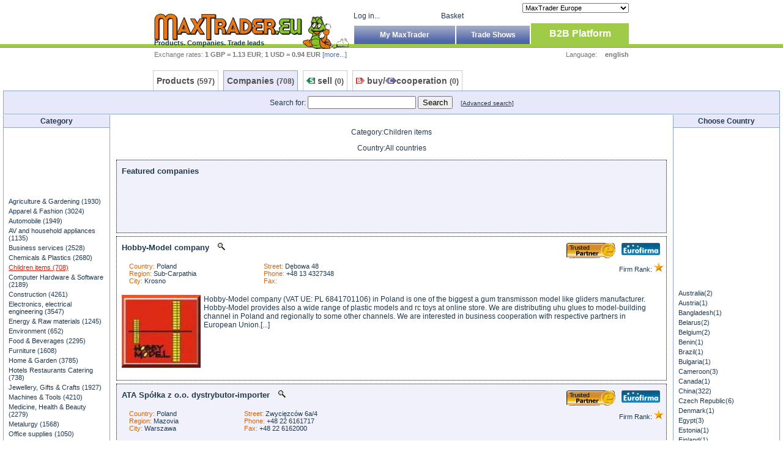

--- FILE ---
content_type: text/html
request_url: http://maxtrader.eu/uk/1,2,1,0,0,224,-1,-1,0,0,0/index.html
body_size: 8461
content:
<!DOCTYPE HTML PUBLIC "-//W3C//DTD HTML 4.01//EN"
            "http://www.w3.org/TR/html4/strict.dtd">
<html>
<head>
<meta http-equiv="Content-Type" content="text/html; charset=utf-8">
<meta http-equiv="Content-Language" content="en" >
<!-- trade leads, B2B -->
<title>maxtrader.eu&trade; - Products, Companies, Trade leads, B2B</title>
<meta name="description" content="maxtrader.biz&trade; - European Promotion Center. maxtrader main idea is facilitating: establishing lasting business contacts between economic entities in Poland, Western Europe and Russia. Trade leads, international trade, company directory, B2B, Poland, Russia, eastern europe,  companies, rfq, requests, import, export, trade, cooperation." >
<meta name="keywords" content="trade leads, B2B, " >
<!-- trade leads, B2B -->
<meta name="Robots" content="index, all, follow" >
<meta name="googlebot" content="index, follow" >
<meta name="Revisit-After" content="1 days" >
<link rel="shortcut icon" href="/favicon.ico" >
<link rel="stylesheet" href="/css/style1.css?8" type="text/css" >
<link rel="stylesheet" href="/js/dhtmlgoodies_calendar/dhtmlgoodies_calendar.css?1" type="text/css" >
<script type="text/javascript">
<!--
function powieksz(id,w,h,par)
{
	nn4=(document.layers) ? true : false;
	ie4=(document.all) ? true : false;
	adres = "/php/zdjecie_wiad.php?par="+par+"&id="+id;
	zdjecie = window.open(adres,'zd','toolbar=no,scrollbars=no,width='+w+',height='+h);
	zdjecie.moveTo(0,0);
	zdjecie.focus();
}
//-->
</script><script type="text/javascript" src="/js/filterlist.js"></script>
<script type="text/javascript" src="/js/scripts.js?4"></script>
<script type="text/javascript">
	//setup Calendar language
	var languageCode = 'uk';
	
	flagon_at = new Image();  flagon_at.src = "/images/flags/at.gif";
	flagoff_at = new Image();  flagoff_at.src = "/images/flags/at2.gif";
	flagon_be = new Image();  flagon_be.src = "/images/flags/be.gif";
	flagoff_be = new Image();  flagoff_be.src = "/images/flags/be2.gif";
	flagon_ch = new Image();  flagon_ch.src = "/images/flags/ch.gif";
	flagoff_ch = new Image();  flagoff_ch.src = "/images/flags/ch2.gif";
	flagon_cn = new Image();  flagon_cn.src = "/images/flags/cn.gif";
	flagoff_cn = new Image();  flagoff_cn.src = "/images/flags/cn2.gif";
	flagon_de = new Image();  flagon_de.src = "/images/flags/de.gif";
	flagoff_de = new Image();  flagoff_de.src = "/images/flags/de2.gif";
	flagon_uk = new Image();  flagon_uk.src = "/images/flags/uk.gif";
	flagoff_uk = new Image();  flagoff_uk.src = "/images/flags/uk2.gif";
	flagon_cz = new Image();  flagon_cz.src = "/images/flags/cz.gif";
	flagoff_cz = new Image();  flagoff_cz.src = "/images/flags/cz2.gif";
	flagon_dk = new Image();  flagon_dk.src = "/images/flags/dk.gif";
	flagoff_dk = new Image();  flagoff_dk.src = "/images/flags/dk2.gif";
	flagon_ee = new Image();  flagon_ee.src = "/images/flags/ee.gif";
	flagoff_ee = new Image();  flagoff_ee.src = "/images/flags/ee2.gif";
	flagon_es = new Image();  flagon_es.src = "/images/flags/es.gif";
	flagoff_es = new Image();  flagoff_es.src = "/images/flags/es2.gif";
	flagon_gr = new Image();  flagon_gr.src = "/images/flags/gr.gif";
	flagoff_gr = new Image();  flagoff_gr.src = "/images/flags/gr2.gif";
	flagon_hu = new Image();  flagon_hu.src = "/images/flags/hu.gif";
	flagoff_hu = new Image();  flagoff_hu.src = "/images/flags/hu2.gif";
	flagon_in = new Image();  flagon_in.src = "/images/flags/in.gif";
	flagoff_in = new Image();  flagoff_in.src = "/images/flags/in2.gif";
	flagon_it = new Image();  flagon_it.src = "/images/flags/it.gif";
	flagoff_it = new Image();  flagoff_it.src = "/images/flags/it2.gif";
	flagon_lt = new Image();  flagon_lt.src = "/images/flags/lt.gif";
	flagoff_lt = new Image();  flagoff_lt.src = "/images/flags/lt2.gif";
	flagon_lv = new Image();  flagon_lv.src = "/images/flags/lv.gif";
	flagoff_lv = new Image();  flagoff_lv.src = "/images/flags/lv2.gif";
	flagon_nl = new Image();  flagon_nl.src = "/images/flags/nl.gif";
	flagoff_nl = new Image();  flagoff_nl.src = "/images/flags/nl2.gif";
	flagon_pl = new Image();  flagon_pl.src = "/images/flags/pl.gif";
	flagoff_pl = new Image();  flagoff_pl.src = "/images/flags/pl2.gif";
	flagon_pt = new Image();  flagon_pt.src = "/images/flags/pt.gif";
	flagoff_pt = new Image();  flagoff_pt.src = "/images/flags/pt2.gif";
	flagon_ro = new Image();  flagon_ro.src = "/images/flags/ro.gif";
	flagoff_ro = new Image();  flagoff_ro.src = "/images/flags/ro2.gif";
	flagon_ru = new Image();  flagon_ru.src = "/images/flags/ru.gif";
	flagoff_ru = new Image();  flagoff_ru.src = "/images/flags/ru2.gif";
	flagon_se = new Image();  flagon_se.src = "/images/flags/se.gif";
	flagoff_se = new Image();  flagoff_se.src = "/images/flags/se2.gif";
	flagon_sk = new Image();  flagon_sk.src = "/images/flags/sk.gif";
	flagoff_sk = new Image();  flagoff_sk.src = "/images/flags/sk2.gif";
	flagon_tw = new Image();  flagon_tw.src = "/images/flags/tw.gif";
	flagoff_tw = new Image();  flagoff_tw.src = "/images/flags/tw2.gif";
	/*flagon_us = new Image();  flagon_us.src = "/images/flags/us.gif";
	flagoff_us = new Image();  flagoff_us.src = "/images/flags/us2.gif";*/
	flagon_eu = new Image();  flagon_eu.src = "/images/flags/eu.gif";
	flagoff_eu = new Image();  flagoff_eu.src = "/images/flags/eu2.gif";

	function flagOnOff(id1, id2)
	{
		document.getElementById('flag_'+id1).src = id2.src
	}
</script>
<script type="text/javascript" src="/js/dhtmlgoodies_calendar/dhtmlgoodies_calendar.js?1"></script>
  <script type="text/javascript">

    var _gaq = _gaq || [];
    _gaq.push(['_setAccount', 'UA-349133-3']);
    _gaq.push(['_trackPageview']);

    (function() {
      var ga = document.createElement('script'); ga.type = 'text/javascript'; ga.async = true;
      ga.src = ('https:' == document.location.protocol ? 'https://ssl' : 'http://www') + '.google-analytics.com/ga.js';
      var s = document.getElementsByTagName('script')[0]; s.parentNode.insertBefore(ga, s);
    })();

  </script>

</head>
<body>
<div id="header">
	<a href="http://www.maxtrader.eu/uk/1,0,1,0,0/B2B.html"><img src="/images/logo_eu.gif" alt="www.maxtrader.eu" ></a>
	<h1>Products. Companies. Trade leads</h1>
	<div>
		<select name="mt_country" onchange="location.href = 'http://www.maxtrader.'+this.value">
			<option value="eu" selected="selected">MaxTrader Europe</option>
			<option value="at" >MaxTrader Austria</option>
			<option value="be" >MaxTrader Belgium</option>
			<option value="ch" >MaxTrader Switzerland</option>
			<option value="cn" >MaxTrader China</option>
			<option value="cz" >MaxTrader Czech Republic</option>
			<option value="co.ee" >MaxTrader Estonia</option>
			<option value="co.uk" >MaxTrader United Kingdom</option>
			<option value="dk" >MaxTrader Denmark</option>
			<option value="es" >MaxTrader Spain</option>
			<option value="gr" >MaxTrader Greece</option>
			<option value="hu" >MaxTrader Hungary</option>
			<option value="in" >MaxTrader India</option>
			<option value="it" >MaxTrader Italy</option>
			<option value="lt" >MaxTrader Lithuania</option>
			<option value="lv" >MaxTrader Latvia</option>
			<option value="nl" >MaxTrader Netherlands</option>
			<option value="pl" >MaxTrader Poland</option>
			<option value="com.pt" >MaxTrader Portugal</option>
			<option value="ro" >MaxTrader Romania</option>
			<option value="ru" >MaxTrader Russian Federation</option>
			<option value="se" >MaxTrader Sweden</option>
			<option value="sk" >MaxTrader Slovakia</option>
			<option value="tw" >MaxTrader Taiwan</option>
			<!--<option value="info" >MaxTrader United States</option>-->
			<option value="at">MaxTrader Germany</option>
		</select>
		<span>&nbsp;</span><br ><a href="http://www.maxtrader.eu/uk/11,105,0,0,0/index.html">Log in...</a><span class="right"><a href="/uk/12,0,0,0/index.html">Basket</a></span>		<ul>
			<li class="li1 active"><a href="http://www.maxtrader.eu/uk/1,0,1,0,0/B2B.html">B2B Platform</a></li>
			<li class="li2"><a href="http://www.maxtrader.eu/uk/13,0,1,0,0,0,0,-1,-1,0,0,0,0,0/index.html">Trade Shows</a></li>
			<li class="li3"><a href="http://www.maxtrader.eu/profil/index.php?lang=uk">My MaxTrader</a></li>
		</ul>
		<br style="clear: both;" >
	</div>
</div>
<hr id="top_border" class="wide">
<div id="lang_exch">
	<div id="exchange">
	Exchange rates: <b>1 GBP = 1.13 EUR</b>; <b>1 USD = 0.94 EUR</b> <a class="blue" href="/uk/7,0,0,0,0/Exchange+rates.html">[more...]</a>	</div>
	<span id="dontEntryHere" style="display: none;"><a style="color: #fff" href="/accessDenied">Please, don't click here</a></span>
  	<div id="languages" style="width: auto">
	Language:
		<a class="light_active" href="/uk/1,2,1,0,0,224,-1,-1,0,0,0/index.html">english</a>
	</div>
	<br style="clear: both" >
</div>
<div id="container_wide" >
	<div id="search_panel" class="offer">
		<ul id="cat_tabs">
			<li ><a href="/uk/4,115,0,1,0,224,0,-1,-1,0,0/index.html">Products <small>(597)</small></a></li>
			<li style="background-color: #e7e8f9; border: 1px solid #91a3cf; border-bottom: none"><a href="/uk/1,2,1,0,0,224,-1,-1,0,0,0/index.html">Companies <small>(708)</small></a></li>
			<li ><img src="/images/uk.arrow_s2.gif" alt=""> <a href="/uk/8,61,0,1,0,224,0,-1,-1,0,1,0/index.html">sell <small>(0)</small></a></li>
			<li ><img src="/images/uk.arrow_k2.gif" alt=""> <a href="/uk/8,61,0,1,0,224,0,-1,-1,0,3,0/index.html">buy/<img src="/images/uk.arrow_w2.gif" alt="">cooperation <small>(0)</small></a></li>
			<!--<li ><img src="/images/uk.arrow_k2.gif" alt="" /> <a href="/uk/8,61,0,1,0,224,0,-1,-1,0,2,0/index.html">buy <small>(0)</small></a></li>-->
		</ul>
		<div style="background-color: #e7e8f9; border: 1px solid #91a3cf">
			<form id="search_form" action="/uk/1,2,1,0,0,224,-1,-1,0,0,0/index.html" method="post">
				<p style="margin: 0; padding: 0">
				<input type="hidden" name="show_catalog" value="2">
				<input type="hidden" name="id_category" value="224" />
				Search for: <input type="text" name="keywords" value="" />
				<input type="submit" name="search_panel" value="Search" /> <a style="margin-left: 10px" href="/uk/1,1,1,0,0,0,-1,-1,0,0,0/katalog%2Bfirm.html"><small>[Advanced search]</small></a>
				</p>
			</form>
		</div>
	</div>
		<table id="threecol">
	<tr>
		<td class="left">
			<div id="sidebar_categories" class="companies_sidebar">
					<div>
	<h2>Category</h2>
  <div class="ad">
<script type="text/javascript"><!--
google_ad_client = "pub-9414878185932003";
/* MT-FIRMAMENU-01 160x90, utworzono 10-09-20 */
google_ad_slot = "8105756410";
google_ad_width = 160;
google_ad_height = 90;
//-->
</script>
<script type="text/javascript"
src="https://pagead2.googlesyndication.com/pagead/show_ads.js">
</script></div>
	<ul>
	<li><a  href="/uk/1,2,1,0,0,522,-1,-1,0,0,0/index.html">Agriculture &amp; Gardening (1930)</a></li><li><a  href="/uk/1,2,1,0,0,432,-1,-1,0,0,0/index.html">Apparel &amp; Fashion (3024)</a></li><li><a  href="/uk/1,2,1,0,0,404,-1,-1,0,0,0/index.html">Automobile (1949)</a></li><li><a  href="/uk/1,2,1,0,0,35,-1,-1,0,0,0/index.html">AV and household appliances (1135)</a></li><li><a  href="/uk/1,2,1,0,0,600,-1,-1,0,0,0/index.html">Business services (2528)</a></li><li><a  href="/uk/1,2,1,0,0,62,-1,-1,0,0,0/index.html">Chemicals &amp; Plastics (2680)</a></li><li><a class="active" href="/uk/1,2,1,0,0,224,-1,-1,0,0,0/index.html">Children items (708)</a></li><li><a  href="/uk/1,2,1,0,0,295,-1,-1,0,0,0/index.html">Computer Hardware &amp; Software (2189)</a></li><li><a  href="/uk/1,2,1,0,0,156,-1,-1,0,0,0/index.html">Construction (4261)</a></li><li><a  href="/uk/1,2,1,0,0,247,-1,-1,0,0,0/index.html">Electronics, electrical engineering (3547)</a></li><li><a  href="/uk/1,2,1,0,0,259,-1,-1,0,0,0/index.html">Energy &amp; Raw materials (1245)</a></li><li><a  href="/uk/1,2,1,0,0,240,-1,-1,0,0,0/index.html">Environment (652)</a></li><li><a  href="/uk/1,2,1,0,0,36,-1,-1,0,0,0/index.html">Food &amp; Beverages (2295)</a></li><li><a  href="/uk/1,2,1,0,0,334,-1,-1,0,0,0/index.html">Furniture (1608)</a></li><li><a  href="/uk/1,2,1,0,0,217,-1,-1,0,0,0/index.html">Home &amp; Garden (3785)</a></li><li><a  href="/uk/1,2,1,0,0,287,-1,-1,0,0,0/index.html">Hotels Restaurants Catering (738)</a></li><li><a  href="/uk/1,2,1,0,0,305,-1,-1,0,0,0/index.html">Jewellery, Gifts &amp; Crafts (1927)</a></li><li><a  href="/uk/1,2,1,0,0,310,-1,-1,0,0,0/index.html">Machines &amp; Tools (4210)</a></li><li><a  href="/uk/1,2,1,0,0,354,-1,-1,0,0,0/index.html">Medicine, Health &amp; Beauty (2279)</a></li><li><a  href="/uk/1,2,1,0,0,387,-1,-1,0,0,0/index.html">Metalurgy (1568)</a></li><li><a  href="/uk/1,2,1,0,0,151,-1,-1,0,0,0/index.html">Office supplies (1050)</a></li><li><a  href="/uk/1,2,1,0,0,80,-1,-1,0,0,0/index.html">Packaging (1289)</a></li><li><a  href="/uk/1,2,1,0,0,456,-1,-1,0,0,0/index.html">Paper &amp; Wood (758)</a></li><li><a  href="/uk/1,2,1,0,0,478,-1,-1,0,0,0/index.html">Printing &amp; Publishing (1551)</a></li><li><a  href="/uk/1,2,1,0,0,421,-1,-1,0,0,0/index.html">Property (435)</a></li><li><a  href="/uk/1,2,1,0,0,137,-1,-1,0,0,0/index.html">Security &amp; Protection (1197)</a></li><li><a  href="/uk/1,2,1,0,0,551,-1,-1,0,0,0/index.html">Sport &amp; Entertainment (1378)</a></li><li><a  href="/uk/1,2,1,0,0,561,-1,-1,0,0,0/index.html">Telecommunications (1164)</a></li><li><a  href="/uk/1,2,1,0,0,593,-1,-1,0,0,0/index.html">Tourism &amp; Travel (619)</a></li><li><a  href="/uk/1,2,1,0,0,578,-1,-1,0,0,0/index.html">Transportation (1008)</a></li>	</ul></div>
		<select id="select_category" style="width: 170px" onchange="changeCategory('/uk/1,2,1,0,0,9999,-1,-1,0,0,0/index.html', this.value)">
	<option>Change category</option>
	<option value="522">Agriculture &amp; Gardening</option><option value="432">Apparel &amp; Fashion</option><option value="404">Automobile</option><option value="35">AV and household appliances</option><option value="600">Business services</option><option value="62">Chemicals &amp; Plastics</option><option value="224">Children items</option><option value="295">Computer Hardware &amp; Software</option><option value="156">Construction</option><option value="247">Electronics, electrical engineering</option><option value="259">Energy &amp; Raw materials</option><option value="240">Environment</option><option value="36">Food &amp; Beverages</option><option value="334">Furniture</option><option value="217">Home &amp; Garden</option><option value="287">Hotels Restaurants Catering</option><option value="305">Jewellery, Gifts &amp; Crafts</option><option value="310">Machines &amp; Tools</option><option value="354">Medicine, Health &amp; Beauty</option><option value="387">Metalurgy</option><option value="151">Office supplies</option><option value="80">Packaging</option><option value="456">Paper &amp; Wood</option><option value="478">Printing &amp; Publishing</option><option value="421">Property</option><option value="137">Security &amp; Protection</option><option value="551">Sport &amp; Entertainment</option><option value="561">Telecommunications</option><option value="593">Tourism &amp; Travel</option><option value="578">Transportation</option>	</select>
			</div>
		</td>

		<td class="middle">
			<div id="companies_list">
			<div>
				<p>Category:Children items</p>
				<p>Country:All countries</p>
			</div>
			  <div class="item" style="background-color:#f1f1fb; padding-bottom: 15px">
    <h3>Featured companies</h3>
    <div style="margin-top: 15px; text-align: center;">
      
<script type="text/javascript"><!--
google_ad_client = "pub-9414878185932003";
/* MT-SZUKAJ-04 468x60, utworzono 10-09-20 */
google_ad_slot = "0014811207";
google_ad_width = 468;
google_ad_height = 60;
//-->
</script>
<script type="text/javascript"
src="https://pagead2.googlesyndication.com/pagead/show_ads.js">
</script>    </div>
  </div>
  	<div class="item" style="background-color:#ffffff;">
	<h3><img src="/images/uk.eurofirma20.gif" alt="Eurocompany" title="Eurocompany" /><img src="/images/uk.sprawdzony25.gif" alt="Trusted Partner" title="Trusted Partner" />	<a href="/uk/1,2,1,36443,0,224,-1,-1,0,0,0/Hobby-Model+company.html" target="_blank"><strong>Hobby-Model company</strong>
	<img class="magnifier" src="/images/magnifier.gif" alt="more" /></a>
	<span class="lang"></span>
	</h3>
	<table>
	<tr>
	  <td>
	    <span>Country:</span> Poland<br />
	    <span>Region:</span> Sub-Carpathia<br />
	    <span>City:</span> Krosno	  </td>
	  <td>
	    <span>Street:</span> Dębowa 48<br />
	    <span>Phone:</span> +48 13 4327348<br />
	    <span>Fax:</span> 	  </td>
	  <td class="firm_rank">
			<a style="text-decoration: none" href="#" onclick="newWindow(650, 400, '/firm_rank_info.php?lang=uk')">Firm Rank: <img src="/images/star2.gif" alt="star"></a>	  </td>
	 </tr>
	 </table>
	 <div><img src="/data/4911493181209934267.1.jpg" alt="logo" />Hobby-Model company (VAT UE: PL 6841701106) in Poland is one of the biggest a gum 
transmisson model like gliders manufacturer. Hobby-Model provides also a wide range of plastic models and rc toys at online store. We are distributing uhu glues to 
model-building channel in Poland and regionally to some other channels. We are 
interested in business cooperation with respective partners in European Union.[...]<br style="clear: both" /></div>
	</div>
	<div class="item" style="background-color:#f1f1fb;">
	<h3><img src="/images/uk.eurofirma20.gif" alt="Eurocompany" title="Eurocompany" /><img src="/images/uk.sprawdzony25.gif" alt="Trusted Partner" title="Trusted Partner" />	<a href="/uk/1,2,1,362,0,224,-1,-1,0,0,0/ATA+Spolka+z+o.o.+dystrybutor-importer.html" target="_blank"><strong>ATA Spółka z o.o. dystrybutor-importer</strong>
	<img class="magnifier" src="/images/magnifier.gif" alt="more" /></a>
	<span class="lang"></span>
	</h3>
	<table>
	<tr>
	  <td>
	    <span>Country:</span> Poland<br />
	    <span>Region:</span> Mazovia<br />
	    <span>City:</span> Warszawa	  </td>
	  <td>
	    <span>Street:</span> Zwycięzców 6a/4<br />
	    <span>Phone:</span> +48 22 6161717<br />
	    <span>Fax:</span> +48 22 6162000	  </td>
	  <td class="firm_rank">
			<a style="text-decoration: none" href="#" onclick="newWindow(650, 400, '/firm_rank_info.php?lang=uk')">Firm Rank: <img src="/images/star2.gif" alt="star"></a>	  </td>
	 </tr>
	 </table>
	 <div><img src="/data/7676782321086625712.1.JPG" alt="logo" /><br style="clear: both" /></div>
	</div>
	<div class="item" style="background-color:#ffffff;">
	<h3><img src="/images/uk.eurofirma20.gif" alt="Eurocompany" title="Eurocompany" /><img src="/images/uk.sprawdzony25.gif" alt="Trusted Partner" title="Trusted Partner" />	<a href="/uk/1,2,1,12474,0,224,-1,-1,0,0,0/DISA.html" target="_blank"><strong>DISA</strong>
	<img class="magnifier" src="/images/magnifier.gif" alt="more" /></a>
	<span class="lang"></span>
	</h3>
	<table>
	<tr>
	  <td>
	    <span>Country:</span> Poland<br />
	    <span>Region:</span> Lower Silesia<br />
	    <span>City:</span> Sułów	  </td>
	  <td>
	    <span>Street:</span> Kolejowa 45<br />
	    <span>Phone:</span> +48 71 3847653<br />
	    <span>Fax:</span> +48 71 3847653	  </td>
	  <td class="firm_rank">
			<a style="text-decoration: none" href="#" onclick="newWindow(650, 400, '/firm_rank_info.php?lang=uk')">Firm Rank: <img src="/images/star2.gif" alt="star"></a>	  </td>
	 </tr>
	 </table>
	 <div><img src="/data/5047629041125050577.1.jpg" alt="logo" /><br style="clear: both" /></div>
	</div>
	<div class="item" style="background-color:#f1f1fb;">
	<h3><img src="/images/uk.eurofirma20.gif" alt="Eurocompany" title="Eurocompany" />	<a href="/uk/1,2,1,24106,0,224,-1,-1,0,0,0/Glory+Well+Ind+Ltd.html" target="_blank"><strong>Glory Well Ind Ltd</strong>
	<img class="magnifier" src="/images/magnifier.gif" alt="more" /></a>
	<span class="lang"></span>
	</h3>
	<table>
	<tr>
	  <td>
	    <span>Country:</span> Hong Kong<br />
	    <span>Region:</span> Hong Kong<br />
	    <span>City:</span> Sun Po Kong, Kowloon,	  </td>
	  <td>
	    <span>Street:</span> Midas Plaza,<br />
	    <span>Phone:</span> +852  23818808<br />
	    <span>Fax:</span> +852  23930236	  </td>
	  <td class="firm_rank">
			<a style="text-decoration: none" href="#" onclick="newWindow(650, 400, '/firm_rank_info.php?lang=uk')">Firm Rank: <img src="/images/star1.gif" alt="star"></a>	  </td>
	 </tr>
	 </table>
	 <div><img src="/data/8557842341165983833.1.jpg" alt="logo" />OUR CAPABILITIES
-----------------------

20 years in toys manufacturing 

10 years in OEM products for worldwide renowned companies like Nestle, McDonalds, KFC, Pizza Hut, Disneys, etc. and promotional houses.

One Stop project management in prototype, engineering, tooling, lab testing and manufacturing 

Facilities 
Production plant in Shenzhen, China 

Products covering a wide range of &quot;Space Warriors, Cute Plastic Figures, Animal Figures, Small cars, Key Chains, And Novelties&quot;[...]<br style="clear: both" /></div>
	</div>
	<div class="item" style="background-color:#ffffff;">
	<h3><img src="/images/uk.eurofirma20.gif" alt="Eurocompany" title="Eurocompany" />	<a href="/uk/1,2,1,21000,0,224,-1,-1,0,0,0/Wydawnictwo+Pedagogiczne+ZNP+sp.+z+o.+o..html" target="_blank"><strong>Wydawnictwo Pedagogiczne ZNP sp. z o. o.</strong>
	<img class="magnifier" src="/images/magnifier.gif" alt="more" /></a>
	<span class="lang"></span>
	</h3>
	<table>
	<tr>
	  <td>
	    <span>Country:</span> Poland<br />
	    <span>Region:</span> Kielce<br />
	    <span>City:</span> Kielce	  </td>
	  <td>
	    <span>Street:</span> Jagiellońska 23<br />
	    <span>Phone:</span> +48 41 3462181<br />
	    <span>Fax:</span> +48 41 3462180	  </td>
	  <td class="firm_rank">
			<a style="text-decoration: none" href="#" onclick="newWindow(650, 400, '/firm_rank_info.php?lang=uk')">Firm Rank: <img src="/images/star1.gif" alt="star"></a>	  </td>
	 </tr>
	 </table>
	 <div><br style="clear: both" /></div>
	</div>
	<div class="item" style="background-color:#f1f1fb;">
	<h3><img src="/images/uk.eurofirma20.gif" alt="Eurocompany" title="Eurocompany" />	<a href="/uk/1,2,1,12569,0,224,-1,-1,0,0,0/F.H.Viola.html" target="_blank"><strong>F.H.Viola</strong>
	<img class="magnifier" src="/images/magnifier.gif" alt="more" /></a>
	<span class="lang"></span>
	</h3>
	<table>
	<tr>
	  <td>
	    <span>Country:</span> Poland<br />
	    <span>Region:</span> Silesia<br />
	    <span>City:</span> Imielin	  </td>
	  <td>
	    <span>Street:</span> Pokoju 7<br />
	    <span>Phone:</span> +48 032 2256559<br />
	    <span>Fax:</span> +48 032 2256559	  </td>
	  <td class="firm_rank">
			<a style="text-decoration: none" href="#" onclick="newWindow(650, 400, '/firm_rank_info.php?lang=uk')">Firm Rank: <img src="/images/star1.gif" alt="star"></a>	  </td>
	 </tr>
	 </table>
	 <div><br style="clear: both" /></div>
	</div>
	<div class="item" style="background-color:#ffffff;">
	<h3>	<a href="/uk/1,2,1,27882,0,224,-1,-1,0,0,0/Sportowy+Sklep+Internetowy+Closer.html" target="_blank"><strong>Sportowy Sklep Internetowy Closer</strong>
	<img class="magnifier" src="/images/magnifier.gif" alt="more" /></a>
	<span class="lang"></span>
	</h3>
	<table>
	<tr>
	  <td>
	    <span>Country:</span> Poland<br />
	    <span>Region:</span> Mazovia<br />
	    <span>City:</span> Falenty	  </td>
	  <td>
	    <span>Street:</span> Spiska 6<br />
	    <span>Phone:</span> +48 22 3579090<br />
	    <span>Fax:</span> +48 22 3579091	  </td>
	  <td class="firm_rank">
			<a style="text-decoration: none" href="#" onclick="newWindow(650, 400, '/firm_rank_info.php?lang=uk')">Firm Rank: <img src="/images/star0.gif" alt="star"></a>	  </td>
	 </tr>
	 </table>
	 <div><br style="clear: both" /></div>
	</div>
	<div class="item" style="background-color:#f1f1fb;">
	<h3>	<a href="/uk/1,2,1,29616,0,224,-1,-1,0,0,0/Fuzhou+Topbi+Fashion+Corp%2C+Ltd.html" target="_blank"><strong>Fuzhou Topbi Fashion Corp, Ltd</strong>
	<img class="magnifier" src="/images/magnifier.gif" alt="more" /></a>
	<span class="lang"></span>
	</h3>
	<table>
	<tr>
	  <td>
	    <span>Country:</span> China<br />
	    <span>Region:</span> China<br />
	    <span>City:</span> Fuzhou	  </td>
	  <td>
	    <span>Street:</span> No.6 Jinzhou Beilu<br />
	    <span>Phone:</span> +86 591 28053178<br />
	    <span>Fax:</span> +86 591 83848585	  </td>
	  <td class="firm_rank">
			<a style="text-decoration: none" href="#" onclick="newWindow(650, 400, '/firm_rank_info.php?lang=uk')">Firm Rank: 0</a>	  </td>
	 </tr>
	 </table>
	 <div>Fujian E&amp;D Group is a large-scale company which engages in import and export trading,garment production and brand operation.
Established in 1993, our group has more than 2,500 workers and 300,000,000 RMB assets at present. With ten years' development, we have now 15 filiales and are well-famous for the garment manufacturing and have a good reputation in many other fields.
Our production base which was set up in 2003 and locates in Fuzhou Jinshan industry zone covers 30,000 square meters and[...]<br style="clear: both" /></div>
	</div>
<div id="pager"><span><b>1</b></span><a href="/uk/1,2,2,0,0,224,-1,-1,0,0,0/index.html">[2]</a><a href="/uk/1,2,3,0,0,224,-1,-1,0,0,0/index.html">[3]</a><a href="/uk/1,2,4,0,0,224,-1,-1,0,0,0/index.html">[4]</a><a href="/uk/1,2,5,0,0,224,-1,-1,0,0,0/index.html">[5]</a>...<a href="/uk/1,2,2,0,0,224,-1,-1,0,0,0/index.html"><img src="/images/sp.gif" alt="next" /></a></div>			</div>
		</td>

		<td class="right">
			<div id="sidebar_countries" class="companies_sidebar">
					<div>
	<h2>Choose Country</h2>

  <div class="ad">
<script type="text/javascript"><!--
google_ad_client = "pub-9414878185932003";
/* MT-SZUKAJ-02 120x240, utworzono 10-09-20 */
google_ad_slot = "8780150832";
google_ad_width = 120;
google_ad_height = 240;
//-->
</script>
<script type="text/javascript"
src="https://pagead2.googlesyndication.com/pagead/show_ads.js">
</script></div>

	<ul><li><a  href="/uk/1,2,1,0,0,224,46,-1,0,0,0/index.html" >Australia(2)</a></li><li><a  href="/uk/1,2,1,0,0,224,0,-1,0,0,0/index.html" >Austria(1)</a></li><li><a  href="/uk/1,2,1,0,0,224,88,-1,0,0,0/index.html" >Bangladesh(1)</a></li><li><a  href="/uk/1,2,1,0,0,224,2,-1,0,0,0/index.html" >Belarus(2)</a></li><li><a  href="/uk/1,2,1,0,0,224,1,-1,0,0,0/index.html" >Belgium(2)</a></li><li><a  href="/uk/1,2,1,0,0,224,102,-1,0,0,0/index.html" >Benin(1)</a></li><li><a  href="/uk/1,2,1,0,0,224,38,-1,0,0,0/index.html" >Brazil(1)</a></li><li><a  href="/uk/1,2,1,0,0,224,3,-1,0,0,0/index.html" >Bulgaria(1)</a></li><li><a  href="/uk/1,2,1,0,0,224,100,-1,0,0,0/index.html" >Cameroon(3)</a></li><li><a  href="/uk/1,2,1,0,0,224,53,-1,0,0,0/index.html" >Canada(1)</a></li><li><a  href="/uk/1,2,1,0,0,224,33,-1,0,0,0/index.html" >China(322)</a></li><li><a  href="/uk/1,2,1,0,0,224,5,-1,0,0,0/index.html" >Czech Republic(6)</a></li><li><a  href="/uk/1,2,1,0,0,224,6,-1,0,0,0/index.html" >Denmark(1)</a></li><li><a  href="/uk/1,2,1,0,0,224,35,-1,0,0,0/index.html" >Egypt(3)</a></li><li><a  href="/uk/1,2,1,0,0,224,7,-1,0,0,0/index.html" >Estonia(1)</a></li><li><a  href="/uk/1,2,1,0,0,224,8,-1,0,0,0/index.html" >Finland(1)</a></li><li><a  href="/uk/1,2,1,0,0,224,9,-1,0,0,0/index.html" >France(1)</a></li><li><a  href="/uk/1,2,1,0,0,224,17,-1,0,0,0/index.html" >Germany(6)</a></li><li><a  href="/uk/1,2,1,0,0,224,79,-1,0,0,0/index.html" >Ghana(1)</a></li><li><a  href="/uk/1,2,1,0,0,224,10,-1,0,0,0/index.html" >Greece(3)</a></li><li><a  href="/uk/1,2,1,0,0,224,51,-1,0,0,0/index.html" >Hong Kong(12)</a></li><li><a  href="/uk/1,2,1,0,0,224,29,-1,0,0,0/index.html" >Hungary(2)</a></li><li><a  href="/uk/1,2,1,0,0,224,32,-1,0,0,0/index.html" >India(9)</a></li><li><a  href="/uk/1,2,1,0,0,224,41,-1,0,0,0/index.html" >Indonesia(9)</a></li><li><a  href="/uk/1,2,1,0,0,224,13,-1,0,0,0/index.html" >Ireland(1)</a></li><li><a  href="/uk/1,2,1,0,0,224,34,-1,0,0,0/index.html" >Israel(7)</a></li><li><a  href="/uk/1,2,1,0,0,224,31,-1,0,0,0/index.html" >Italy(3)</a></li><li><a  href="/uk/1,2,1,0,0,224,52,-1,0,0,0/index.html" >Japan(1)</a></li><li><a  href="/uk/1,2,1,0,0,224,16,-1,0,0,0/index.html" >Latvia(1)</a></li><li><a  href="/uk/1,2,1,0,0,224,14,-1,0,0,0/index.html" >Lithuania(1)</a></li><li><a  href="/uk/1,2,1,0,0,224,108,-1,0,0,0/index.html" >Malawi(1)</a></li><li><a  href="/uk/1,2,1,0,0,224,59,-1,0,0,0/index.html" >Malaysia(2)</a></li><li><a  href="/uk/1,2,1,0,0,224,106,-1,0,0,0/index.html" >Mauritius(1)</a></li><li><a  href="/uk/1,2,1,0,0,224,60,-1,0,0,0/index.html" >Morocco(2)</a></li><li><a  href="/uk/1,2,1,0,0,224,80,-1,0,0,0/index.html" >Nepal(1)</a></li><li><a  href="/uk/1,2,1,0,0,224,12,-1,0,0,0/index.html" >Netherlands(3)</a></li><li><a  href="/uk/1,2,1,0,0,224,81,-1,0,0,0/index.html" >Nigeria(2)</a></li><li><a  href="/uk/1,2,1,0,0,224,72,-1,0,0,0/index.html" >Pakistan(2)</a></li><li><a  href="/uk/1,2,1,0,0,224,19,-1,0,0,0/index.html" >Poland(226)</a></li><li><a  href="/uk/1,2,1,0,0,224,20,-1,0,0,0/index.html" >Portugal(1)</a></li><li><a  href="/uk/1,2,1,0,0,224,22,-1,0,0,0/index.html" >Romania(1)</a></li><li><a  href="/uk/1,2,1,0,0,224,21,-1,0,0,0/index.html" >Russian Federation(8)</a></li><li><a  href="/uk/1,2,1,0,0,224,66,-1,0,0,0/index.html" >Singapore(2)</a></li><li><a  href="/uk/1,2,1,0,0,224,23,-1,0,0,0/index.html" >Slovakia(1)</a></li><li><a  href="/uk/1,2,1,0,0,224,11,-1,0,0,0/index.html" >Spain(1)</a></li><li><a  href="/uk/1,2,1,0,0,224,77,-1,0,0,0/index.html" >Sri Lanka(2)</a></li><li><a  href="/uk/1,2,1,0,0,224,25,-1,0,0,0/index.html" >Switzerland(1)</a></li><li><a  href="/uk/1,2,1,0,0,224,68,-1,0,0,0/index.html" >Taiwan(13)</a></li><li><a  href="/uk/1,2,1,0,0,224,27,-1,0,0,0/index.html" >Turkey(6)</a></li><li><a  href="/uk/1,2,1,0,0,224,28,-1,0,0,0/index.html" >Ukraine(2)</a></li><li><a  href="/uk/1,2,1,0,0,224,30,-1,0,0,0/index.html" >United Kingdom(6)</a></li><li><a  href="/uk/1,2,1,0,0,224,36,-1,0,0,0/index.html" >United States(18)</a></li></ul></div>			</div><br>
				<script type="text/javascript"><!--
				google_ad_client = "pub-9276994207234315";
				//160x600, utworzono 07-11-30
				google_ad_slot = "3040423827";
				google_ad_width = 160;
				google_ad_height = 600;
				//--></script>
				<script type="text/javascript"
				src="https://pagead2.googlesyndication.com/pagead/show_ads.js">
				</script>
		</td>
	</tr>
	</table>
 </div><!-- container -->
<hr id="bottom_border" class="wide" >
<div id="footer">
<img class="c_cards" src="/images/creditscards.jpg" alt="credit cards" >
<img class="credit_reform" src="/images/creditreform_logo.jpg" alt="Credit Rreform Polska" >
<p><a href="http://www.maxtrader.eu/uk/1,0,1,0,0/B2B.html">Homepage</a>
 | <a href="/uk/5,109,0,0,0,0/About+MaxTrader.html">About MaxTrader</a>
 | <a href="/uk/9,64,0,0,0/Pressroom.html">Pressroom</a>
 | <a href="/uk/5,43,0,0,0,0/Terms+of+use.html">Terms of use</a>
 | <a href="/uk/5,20,0,0,0,0/Customer+Service.html">Customer Service</a>
 | <a href="/uk/5,100,0,0,0,0/Our+partners.html">Our partners</a>
 <br >
<a href="/uk/5,59,0,0,0,0/Registration.html">Registration</a>
 | <a href="http://www.maxtrader.eu/profil/">My MaxTrader</a>
 | <a href="/uk/5,101,0,0,0,0/Trusted+Partner.html">Trusted Partner</a>
    <br><a href="http://www.pepe.com" target="_blank" title="Greeting Cards">Greeting Cards</a>
   | <a href="http://www.lux4home.pl" target="_blank" title="Otoczaki">Otoczaki</a>
   | <a href="http://www.Lux4home.com" target="_blank" title="www.Lux4home.com">www.Lux4home.com</a>
 </p>

<a href="http://www.maxtrader.at" onmouseover="flagOnOff('at', flagon_at)" onmouseout="flagOnOff('at', flagoff_at)"><img id="flag_at" src="/images/flags/at2.gif" alt="www.maxtrader.at" title="www.maxtrader.at" ></a>
<a href="http://www.maxtrader.be" onmouseover="flagOnOff('be', flagon_be)" onmouseout="flagOnOff('be', flagoff_be)"><img id="flag_be" src="/images/flags/be2.gif" alt="www.maxtrader.be" title="www.maxtrader.be" ></a>
<a href="http://www.maxtrader.ch" onmouseover="flagOnOff('ch', flagon_ch)" onmouseout="flagOnOff('ch', flagoff_ch)"><img id="flag_ch" src="/images/flags/ch2.gif" alt="www.maxtrader.ch" title="www.maxtrader.ch" ></a>
<a href="http://www.maxtrader.cn" onmouseover="flagOnOff('cn', flagon_cn)" onmouseout="flagOnOff('cn', flagoff_cn)"><img id="flag_cn" src="/images/flags/cn2.gif" alt="www.maxtrader.cn" title="www.maxtrader.cn" ></a>
<a href="http://www.maxtrader.at" onmouseover="flagOnOff('de', flagon_de)" onmouseout="flagOnOff('de', flagoff_de)"><img id="flag_de" src="/images/flags/de2.gif" alt="www.maxtrader.at" title="www.maxtrader.at" ></a>
<a href="http://www.maxtrader.co.uk" onmouseover="flagOnOff('uk', flagon_uk)" onmouseout="flagOnOff('uk', flagoff_uk)"><img id="flag_uk" src="/images/flags/uk2.gif" alt="www.maxtrader.co.uk" title="www.maxtrader.co.uk" ></a>
<a href="http://www.maxtrader.cz" onmouseover="flagOnOff('cz', flagon_cz)" onmouseout="flagOnOff('cz', flagoff_cz)"><img id="flag_cz" src="/images/flags/cz2.gif" alt="www.maxtrader.cz" title="www.maxtrader.cz" ></a>
<a href="http://www.maxtrader.dk" onmouseover="flagOnOff('dk', flagon_dk)" onmouseout="flagOnOff('dk', flagoff_dk)"><img id="flag_dk" src="/images/flags/dk2.gif" alt="www.maxtrader.dk" title="www.maxtrader.dk" ></a>
<a href="http://www.maxtrader.co.ee" onmouseover="flagOnOff('ee', flagon_ee)" onmouseout="flagOnOff('ee', flagoff_ee)"><img id="flag_ee" src="/images/flags/ee2.gif" alt="www.maxtrader.co.ee" title="www.maxtrader.co.ee" ></a>
<a href="http://www.maxtrader.es" onmouseover="flagOnOff('es', flagon_es)" onmouseout="flagOnOff('es', flagoff_es)"><img id="flag_es" src="/images/flags/es2.gif" alt="www.maxtrader.es" title="www.maxtrader.es" ></a>
<a href="http://www.maxtrader.gr" onmouseover="flagOnOff('gr', flagon_gr)" onmouseout="flagOnOff('gr', flagoff_gr)"><img id="flag_gr" src="/images/flags/gr2.gif" alt="www.maxtrader.gr" title="www.maxtrader.gr" ></a>
<a href="http://www.maxtrader.hu" onmouseover="flagOnOff('hu', flagon_hu)" onmouseout="flagOnOff('hu', flagoff_hu)"><img id="flag_hu" src="/images/flags/hu2.gif" alt="www.maxtrader.hu" title="www.maxtrader.hu" ></a>
<a href="http://www.maxtrader.in" onmouseover="flagOnOff('in', flagon_in)" onmouseout="flagOnOff('in', flagoff_in)"><img id="flag_in" src="/images/flags/in2.gif" alt="www.maxtrader.in" title="www.maxtrader.in" ></a>
<a href="http://www.maxtrader.it" onmouseover="flagOnOff('it', flagon_it)" onmouseout="flagOnOff('it', flagoff_it)"><img id="flag_it" src="/images/flags/it2.gif" alt="www.maxtrader.it" title="www.maxtrader.it" ></a>
<a href="http://www.maxtrader.lt" onmouseover="flagOnOff('lt', flagon_lt)" onmouseout="flagOnOff('lt', flagoff_lt)"><img id="flag_lt" src="/images/flags/lt2.gif" alt="www.maxtrader.lt" title="www.maxtrader.lt" ></a>
<a href="http://www.maxtrader.lv" onmouseover="flagOnOff('lv', flagon_lv)" onmouseout="flagOnOff('lv', flagoff_lv)"><img id="flag_lv" src="/images/flags/lv2.gif" alt="www.maxtrader.lv" title="www.maxtrader.lv" ></a>
<a href="http://www.maxtrader.nl" onmouseover="flagOnOff('nl', flagon_nl)" onmouseout="flagOnOff('nl', flagoff_nl)"><img id="flag_nl" src="/images/flags/nl2.gif" alt="www.maxtrader.nl" title="www.maxtrader.nl" ></a>
<a href="http://www.maxtrader.pl" onmouseover="flagOnOff('pl', flagon_pl)" onmouseout="flagOnOff('pl', flagoff_pl)"><img id="flag_pl" src="/images/flags/pl2.gif" alt="www.maxtrader.pl" title="www.maxtrader.pl" ></a>
<a href="http://www.maxtrader.com.pt" onmouseover="flagOnOff('pt', flagon_pt)" onmouseout="flagOnOff('pt', flagoff_pt)"><img id="flag_pt" src="/images/flags/pt2.gif" alt="www.maxtrader.com.pt" title="www.maxtrader.com.pt" ></a>
<a href="http://www.maxtrader.ro" onmouseover="flagOnOff('ro', flagon_ro)" onmouseout="flagOnOff('ro', flagoff_ro)"><img id="flag_ro" src="/images/flags/ro2.gif" alt="www.maxtrader.ro" title="www.maxtrader.ro" ></a>
<a href="http://www.maxtrader.ru" onmouseover="flagOnOff('ru', flagon_ru)" onmouseout="flagOnOff('ru', flagoff_ru)"><img id="flag_ru" src="/images/flags/ru2.gif" alt="www.maxtrader.ru" title="www.maxtrader.ru" ></a>
<a href="http://www.maxtrader.se" onmouseover="flagOnOff('se', flagon_se)" onmouseout="flagOnOff('se', flagoff_se)"><img id="flag_se" src="/images/flags/se2.gif" alt="www.maxtrader.se" title="www.maxtrader.se" ></a>
<a href="http://www.maxtrader.sk" onmouseover="flagOnOff('sk', flagon_sk)" onmouseout="flagOnOff('sk', flagoff_sk)"><img id="flag_sk" src="/images/flags/sk2.gif" alt="www.maxtrader.sk" title="www.maxtrader.sk" ></a>
<a href="http://www.maxtrader.tw" onmouseover="flagOnOff('tw', flagon_tw)" onmouseout="flagOnOff('tw', flagoff_tw)"><img id="flag_tw" src="/images/flags/tw2.gif" alt="www.maxtrader.tw" title="www.maxtrader.tw" ></a>
<a href="http://www.maxtrader.eu" onmouseover="flagOnOff('eu', flagon_eu)" onmouseout="flagOnOff('eu', flagoff_eu)"><img id="flag_eu" src="/images/flags/eu2.gif" alt="www.maxtrader.eu" title="www.maxtrader.eu" ></a>
<!--<a href="http://www.maxtrader.info" onmouseover="flagOnOff('us', flagon_us)" onmouseout="flagOnOff('us', flagoff_us)"><img id="flag_us" src="/images/flags/us2.gif" alt="www.maxtrader.info" title="www.maxtrader.info" ></a>-->
<p class="copy">Copyright &copy; 2002 - 2026 by <a href="http://www.maxtrader.eu/uk/1,0,1,0,0/B2B.html">MaxTrader</a> - Products. Companies. Trade leads</p>
</div>
  
  
  
		<!-- (C)2005 Gemius SA - gemiusAudience  / europortal.pl / podstrony -->
		<script type="text/javascript">
		<!--
		var pp_gemius_identifier = new String('AkVFBqr0vTQabYX0oyp3cpbBTISUGfhi4aEUExePcyf.Z7');
		//-->
		</script>
		<script type="text/javascript" src="https://arbo.hit.gemius.pl/pp_gemius.js"></script>
		</body>
</html>


--- FILE ---
content_type: text/html; charset=utf-8
request_url: https://www.google.com/recaptcha/api2/aframe
body_size: 267
content:
<!DOCTYPE HTML><html><head><meta http-equiv="content-type" content="text/html; charset=UTF-8"></head><body><script nonce="Obn7uKQjnB6MoP3z_DPjLg">/** Anti-fraud and anti-abuse applications only. See google.com/recaptcha */ try{var clients={'sodar':'https://pagead2.googlesyndication.com/pagead/sodar?'};window.addEventListener("message",function(a){try{if(a.source===window.parent){var b=JSON.parse(a.data);var c=clients[b['id']];if(c){var d=document.createElement('img');d.src=c+b['params']+'&rc='+(localStorage.getItem("rc::a")?sessionStorage.getItem("rc::b"):"");window.document.body.appendChild(d);sessionStorage.setItem("rc::e",parseInt(sessionStorage.getItem("rc::e")||0)+1);localStorage.setItem("rc::h",'1769190417017');}}}catch(b){}});window.parent.postMessage("_grecaptcha_ready", "*");}catch(b){}</script></body></html>

--- FILE ---
content_type: text/css
request_url: http://maxtrader.eu/js/dhtmlgoodies_calendar/dhtmlgoodies_calendar.css?1
body_size: 2323
content:
#calendarDiv{
	position:absolute;
	width:205px;
	border:1px solid #317082;
	padding:1px;
	background-color: #FFF;
	font-family:arial;
	font-size:11px;
	padding-bottom:20px;
	visibility:hidden;
}
#calendarDiv span,#calendarDiv img{
	float:left;
	margin: 0;
	padding: 0;
}
#calendarDiv .selectBox,#calendarDiv .selectBoxOver{
	
	line-height:12px;
	padding:1px;
	cursor:pointer;
	padding-left:2px;
}

#calendarDiv .selectBoxTime,#calendarDiv .selectBoxTimeOver{	
	line-height:12px;
	padding:1px;
	cursor:pointer;
	padding-left:2px;
}

#calendarDiv td{
	padding:3px;
	margin:0px;
	font-size:11px;
}



#calendarDiv .selectBox{
	border:1px solid #E2EBED;		
	color: #E2EBED;
	position:relative;
}
#calendarDiv .selectBoxOver{
	border:1px solid #FFF;
	background-color: #317082;
	color: #FFF;
	position:relative;
}
#calendarDiv .selectBoxTime{
	border:1px solid #317082;		
	color: #317082;
	position:relative;
}
#calendarDiv .selectBoxTimeOver{
	border:1px solid #216072;	
	color: #216072;
	position:relative;
}

#calendarDiv .topBar{
	height:16px;
	padding:2px;
	background-color: #317082;


}
#calendarDiv .activeDay{	/* Active day in the calendar */
	color:#FF0000;
	background-color: #ceceff;
}
#calendarDiv .todaysDate{
	height:17px;
	line-height:17px;
	padding:2px;
	background-color: #E2EBED;
	text-align:center;
	position:absolute;
	bottom:0px;
	width:201px;
}
#calendarDiv .todaysDate div{
	float:left;
}
	
#calendarDiv .timeBar{
	height:17px;
	line-height:17px;
	background-color: #E2EBED;
	width:72px;
	color:#FFF;
	position:absolute;
	right:0px;
}

#calendarDiv .timeBar div{
	float:left;
	margin-right:1px;
}


#calendarDiv .monthYearPicker{
	background-color: #E2EBED;
	border:1px solid #AAAAAA;
	position:absolute;
	color: #317082;
	left:0px;
	top:15px;
	z-index:1000;
	display:none;

}
#calendarDiv #monthSelect{
	width:70px;
}
#calendarDiv .monthYearPicker div{
	float:none;
	clear:both;	
	padding:1px;
	margin:1px;	
	cursor:pointer;
}
#calendarDiv .monthYearActive{
	background-color:#317082;
	color: #E2EBED;
}

#calendarDiv td{
	text-align:right;
	cursor:pointer;
}

#calendarDiv .topBar img{
	cursor:pointer;
}
#calendarDiv .topBar div{
	float:left;
	margin-right:1px;
}